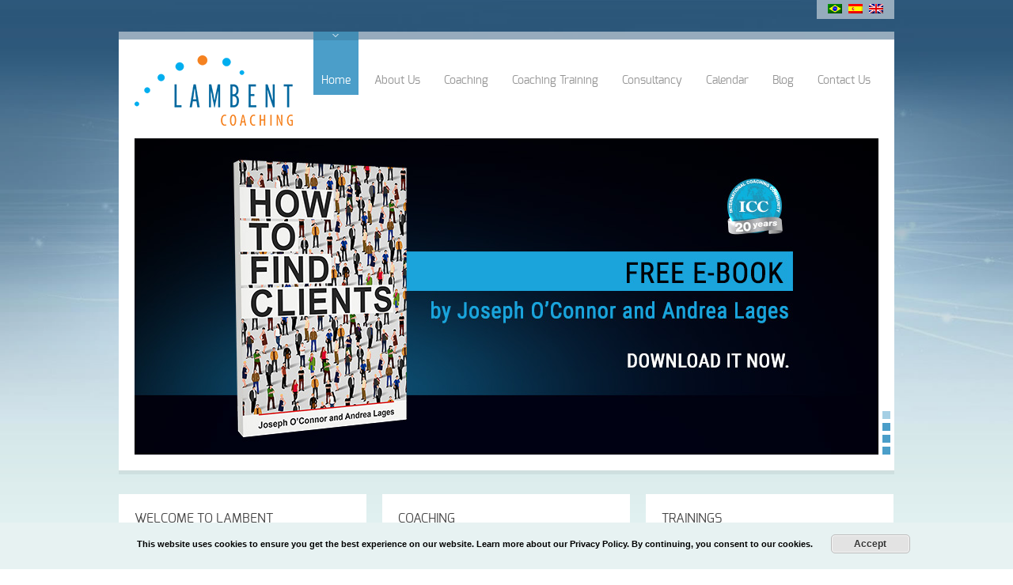

--- FILE ---
content_type: text/html; charset=UTF-8
request_url: https://www.lambent.com/
body_size: 61729
content:
<!doctype html>
<html lang="en-US" class="no-js">
<head> 
<meta charset="UTF-8" />  
<meta name="viewport" content="width=device-width, initial-scale=1, maximum-scale=1, text-size=normal">	
<title>Lambent</title>
<link rel="icon" type="image/png" href="https://www.lambent.com/wp-content/uploads/2018/05/favicon-1.ico"><link rel="alternate" type="application/rss+xml" title="Lambent RSS Feed" href="https://www.lambent.com/feed/" />
<link rel="alternate" type="application/atom+xml" title="Lambent Atom Feed" href="https://www.lambent.com/feed/atom/" />
<link rel="pingback" href="https://www.lambent.com/xmlrpc.php" />

		


<meta name='robots' content='index, follow, max-image-preview:large, max-snippet:-1, max-video-preview:-1' />
	<style>img:is([sizes="auto" i], [sizes^="auto," i]) { contain-intrinsic-size: 3000px 1500px }</style>
	
	<!-- This site is optimized with the Yoast SEO plugin v24.9 - https://yoast.com/wordpress/plugins/seo/ -->
	<meta name="description" content="International Coaching Training" />
	<link rel="canonical" href="https://www.lambent.com/" />
	<link rel="next" href="https://www.lambent.com/page/2/" />
	<meta property="og:locale" content="en_US" />
	<meta property="og:type" content="website" />
	<meta property="og:title" content="Lambent" />
	<meta property="og:description" content="International Coaching Training" />
	<meta property="og:url" content="https://www.lambent.com/" />
	<meta property="og:site_name" content="Lambent" />
	<script type="application/ld+json" class="yoast-schema-graph">{"@context":"https://schema.org","@graph":[{"@type":"CollectionPage","@id":"https://www.lambent.com/","url":"https://www.lambent.com/","name":"Lambent - International Coaching Training","isPartOf":{"@id":"https://www.lambent.com/#website"},"description":"International Coaching Training","breadcrumb":{"@id":"https://www.lambent.com/#breadcrumb"},"inLanguage":"en-US"},{"@type":"BreadcrumbList","@id":"https://www.lambent.com/#breadcrumb","itemListElement":[]},{"@type":"WebSite","@id":"https://www.lambent.com/#website","url":"https://www.lambent.com/","name":"Lambent","description":"International Coaching Training","potentialAction":[{"@type":"SearchAction","target":{"@type":"EntryPoint","urlTemplate":"https://www.lambent.com/?s={search_term_string}"},"query-input":{"@type":"PropertyValueSpecification","valueRequired":true,"valueName":"search_term_string"}}],"inLanguage":"en-US"}]}</script>
	<meta name="google-site-verification" content="BaBh-maD2XDgokyHUsOIMV_CV4UgpGHonihBiMk2JBE" />
	<!-- / Yoast SEO plugin. -->


<link rel="alternate" type="application/rss+xml" title="Lambent &raquo; Feed" href="https://www.lambent.com/feed/" />
<link rel="alternate" type="application/rss+xml" title="Lambent &raquo; Comments Feed" href="https://www.lambent.com/comments/feed/" />
<script type="text/javascript">
/* <![CDATA[ */
window._wpemojiSettings = {"baseUrl":"https:\/\/s.w.org\/images\/core\/emoji\/16.0.1\/72x72\/","ext":".png","svgUrl":"https:\/\/s.w.org\/images\/core\/emoji\/16.0.1\/svg\/","svgExt":".svg","source":{"concatemoji":"https:\/\/www.lambent.com\/wp-includes\/js\/wp-emoji-release.min.js?ver=266a3c42d88305455fa99231d814e20f"}};
/*! This file is auto-generated */
!function(s,n){var o,i,e;function c(e){try{var t={supportTests:e,timestamp:(new Date).valueOf()};sessionStorage.setItem(o,JSON.stringify(t))}catch(e){}}function p(e,t,n){e.clearRect(0,0,e.canvas.width,e.canvas.height),e.fillText(t,0,0);var t=new Uint32Array(e.getImageData(0,0,e.canvas.width,e.canvas.height).data),a=(e.clearRect(0,0,e.canvas.width,e.canvas.height),e.fillText(n,0,0),new Uint32Array(e.getImageData(0,0,e.canvas.width,e.canvas.height).data));return t.every(function(e,t){return e===a[t]})}function u(e,t){e.clearRect(0,0,e.canvas.width,e.canvas.height),e.fillText(t,0,0);for(var n=e.getImageData(16,16,1,1),a=0;a<n.data.length;a++)if(0!==n.data[a])return!1;return!0}function f(e,t,n,a){switch(t){case"flag":return n(e,"\ud83c\udff3\ufe0f\u200d\u26a7\ufe0f","\ud83c\udff3\ufe0f\u200b\u26a7\ufe0f")?!1:!n(e,"\ud83c\udde8\ud83c\uddf6","\ud83c\udde8\u200b\ud83c\uddf6")&&!n(e,"\ud83c\udff4\udb40\udc67\udb40\udc62\udb40\udc65\udb40\udc6e\udb40\udc67\udb40\udc7f","\ud83c\udff4\u200b\udb40\udc67\u200b\udb40\udc62\u200b\udb40\udc65\u200b\udb40\udc6e\u200b\udb40\udc67\u200b\udb40\udc7f");case"emoji":return!a(e,"\ud83e\udedf")}return!1}function g(e,t,n,a){var r="undefined"!=typeof WorkerGlobalScope&&self instanceof WorkerGlobalScope?new OffscreenCanvas(300,150):s.createElement("canvas"),o=r.getContext("2d",{willReadFrequently:!0}),i=(o.textBaseline="top",o.font="600 32px Arial",{});return e.forEach(function(e){i[e]=t(o,e,n,a)}),i}function t(e){var t=s.createElement("script");t.src=e,t.defer=!0,s.head.appendChild(t)}"undefined"!=typeof Promise&&(o="wpEmojiSettingsSupports",i=["flag","emoji"],n.supports={everything:!0,everythingExceptFlag:!0},e=new Promise(function(e){s.addEventListener("DOMContentLoaded",e,{once:!0})}),new Promise(function(t){var n=function(){try{var e=JSON.parse(sessionStorage.getItem(o));if("object"==typeof e&&"number"==typeof e.timestamp&&(new Date).valueOf()<e.timestamp+604800&&"object"==typeof e.supportTests)return e.supportTests}catch(e){}return null}();if(!n){if("undefined"!=typeof Worker&&"undefined"!=typeof OffscreenCanvas&&"undefined"!=typeof URL&&URL.createObjectURL&&"undefined"!=typeof Blob)try{var e="postMessage("+g.toString()+"("+[JSON.stringify(i),f.toString(),p.toString(),u.toString()].join(",")+"));",a=new Blob([e],{type:"text/javascript"}),r=new Worker(URL.createObjectURL(a),{name:"wpTestEmojiSupports"});return void(r.onmessage=function(e){c(n=e.data),r.terminate(),t(n)})}catch(e){}c(n=g(i,f,p,u))}t(n)}).then(function(e){for(var t in e)n.supports[t]=e[t],n.supports.everything=n.supports.everything&&n.supports[t],"flag"!==t&&(n.supports.everythingExceptFlag=n.supports.everythingExceptFlag&&n.supports[t]);n.supports.everythingExceptFlag=n.supports.everythingExceptFlag&&!n.supports.flag,n.DOMReady=!1,n.readyCallback=function(){n.DOMReady=!0}}).then(function(){return e}).then(function(){var e;n.supports.everything||(n.readyCallback(),(e=n.source||{}).concatemoji?t(e.concatemoji):e.wpemoji&&e.twemoji&&(t(e.twemoji),t(e.wpemoji)))}))}((window,document),window._wpemojiSettings);
/* ]]> */
</script>
<link rel='stylesheet' id='theme-reset-css' href='https://www.lambent.com/wp-content/themes/rttheme17/css/rt-css-framework.css?ver=266a3c42d88305455fa99231d814e20f' type='text/css' media='all' />
<link rel='stylesheet' id='theme-style-all-css' href='https://www.lambent.com/wp-content/themes/rttheme17/css/style.css?ver=266a3c42d88305455fa99231d814e20f' type='text/css' media='all' />
<link rel='stylesheet' id='rtfontface-css' href='https://www.lambent.com/wp-content/themes/rttheme17/css/fontface.css?ver=266a3c42d88305455fa99231d814e20f' type='text/css' media='all' />
<link rel='stylesheet' id='prettyPhoto-css' href='https://www.lambent.com/wp-content/themes/rttheme17/css/prettyPhoto.css?ver=266a3c42d88305455fa99231d814e20f' type='text/css' media='screen' />
<link rel='stylesheet' id='jquery-colortip-css' href='https://www.lambent.com/wp-content/themes/rttheme17/css/colortip-1.0-jquery.css?ver=266a3c42d88305455fa99231d814e20f' type='text/css' media='all' />
<link rel='stylesheet' id='jquery-jcarousel-css' href='https://www.lambent.com/wp-content/themes/rttheme17/css/jcarousel.css?ver=266a3c42d88305455fa99231d814e20f' type='text/css' media='all' />
<link rel='stylesheet' id='jquery-flexslider-css' href='https://www.lambent.com/wp-content/themes/rttheme17/css/flexslider.css?ver=266a3c42d88305455fa99231d814e20f' type='text/css' media='all' />
<link rel='stylesheet' id='jquery-nivoslider-css' href='https://www.lambent.com/wp-content/themes/rttheme17/css/nivo-slider.css?ver=266a3c42d88305455fa99231d814e20f' type='text/css' media='all' />
<link rel='stylesheet' id='jquery-nivoslider-theme-css' href='https://www.lambent.com/wp-content/themes/rttheme17/css/nivo-default/default.css?ver=266a3c42d88305455fa99231d814e20f' type='text/css' media='all' />
<link rel='stylesheet' id='theme-skin-css' href='https://www.lambent.com/wp-content/themes/rttheme17/css/blue-style.css?ver=266a3c42d88305455fa99231d814e20f' type='text/css' media='all' />
<!--[if IE 7]>
<link rel='stylesheet' id='theme-ie7-css' href='https://www.lambent.com/wp-content/themes/rttheme17/css/ie7.css?ver=266a3c42d88305455fa99231d814e20f' type='text/css' media='screen' />
<![endif]-->
<!--[if IE 8]>
<link rel='stylesheet' id='theme-ie8-css' href='https://www.lambent.com/wp-content/themes/rttheme17/css/ie8.css?ver=266a3c42d88305455fa99231d814e20f' type='text/css' media='screen' />
<![endif]-->
<link rel='stylesheet' id='theme-style-css' href='https://www.lambent.com/wp-content/themes/rttheme17/style.css?ver=266a3c42d88305455fa99231d814e20f' type='text/css' media='all' />
<style id='wp-emoji-styles-inline-css' type='text/css'>

	img.wp-smiley, img.emoji {
		display: inline !important;
		border: none !important;
		box-shadow: none !important;
		height: 1em !important;
		width: 1em !important;
		margin: 0 0.07em !important;
		vertical-align: -0.1em !important;
		background: none !important;
		padding: 0 !important;
	}
</style>
<link rel='stylesheet' id='wp-block-library-css' href='https://www.lambent.com/wp-includes/css/dist/block-library/style.min.css?ver=266a3c42d88305455fa99231d814e20f' type='text/css' media='all' />
<style id='classic-theme-styles-inline-css' type='text/css'>
/*! This file is auto-generated */
.wp-block-button__link{color:#fff;background-color:#32373c;border-radius:9999px;box-shadow:none;text-decoration:none;padding:calc(.667em + 2px) calc(1.333em + 2px);font-size:1.125em}.wp-block-file__button{background:#32373c;color:#fff;text-decoration:none}
</style>
<style id='global-styles-inline-css' type='text/css'>
:root{--wp--preset--aspect-ratio--square: 1;--wp--preset--aspect-ratio--4-3: 4/3;--wp--preset--aspect-ratio--3-4: 3/4;--wp--preset--aspect-ratio--3-2: 3/2;--wp--preset--aspect-ratio--2-3: 2/3;--wp--preset--aspect-ratio--16-9: 16/9;--wp--preset--aspect-ratio--9-16: 9/16;--wp--preset--color--black: #000000;--wp--preset--color--cyan-bluish-gray: #abb8c3;--wp--preset--color--white: #ffffff;--wp--preset--color--pale-pink: #f78da7;--wp--preset--color--vivid-red: #cf2e2e;--wp--preset--color--luminous-vivid-orange: #ff6900;--wp--preset--color--luminous-vivid-amber: #fcb900;--wp--preset--color--light-green-cyan: #7bdcb5;--wp--preset--color--vivid-green-cyan: #00d084;--wp--preset--color--pale-cyan-blue: #8ed1fc;--wp--preset--color--vivid-cyan-blue: #0693e3;--wp--preset--color--vivid-purple: #9b51e0;--wp--preset--gradient--vivid-cyan-blue-to-vivid-purple: linear-gradient(135deg,rgba(6,147,227,1) 0%,rgb(155,81,224) 100%);--wp--preset--gradient--light-green-cyan-to-vivid-green-cyan: linear-gradient(135deg,rgb(122,220,180) 0%,rgb(0,208,130) 100%);--wp--preset--gradient--luminous-vivid-amber-to-luminous-vivid-orange: linear-gradient(135deg,rgba(252,185,0,1) 0%,rgba(255,105,0,1) 100%);--wp--preset--gradient--luminous-vivid-orange-to-vivid-red: linear-gradient(135deg,rgba(255,105,0,1) 0%,rgb(207,46,46) 100%);--wp--preset--gradient--very-light-gray-to-cyan-bluish-gray: linear-gradient(135deg,rgb(238,238,238) 0%,rgb(169,184,195) 100%);--wp--preset--gradient--cool-to-warm-spectrum: linear-gradient(135deg,rgb(74,234,220) 0%,rgb(151,120,209) 20%,rgb(207,42,186) 40%,rgb(238,44,130) 60%,rgb(251,105,98) 80%,rgb(254,248,76) 100%);--wp--preset--gradient--blush-light-purple: linear-gradient(135deg,rgb(255,206,236) 0%,rgb(152,150,240) 100%);--wp--preset--gradient--blush-bordeaux: linear-gradient(135deg,rgb(254,205,165) 0%,rgb(254,45,45) 50%,rgb(107,0,62) 100%);--wp--preset--gradient--luminous-dusk: linear-gradient(135deg,rgb(255,203,112) 0%,rgb(199,81,192) 50%,rgb(65,88,208) 100%);--wp--preset--gradient--pale-ocean: linear-gradient(135deg,rgb(255,245,203) 0%,rgb(182,227,212) 50%,rgb(51,167,181) 100%);--wp--preset--gradient--electric-grass: linear-gradient(135deg,rgb(202,248,128) 0%,rgb(113,206,126) 100%);--wp--preset--gradient--midnight: linear-gradient(135deg,rgb(2,3,129) 0%,rgb(40,116,252) 100%);--wp--preset--font-size--small: 13px;--wp--preset--font-size--medium: 20px;--wp--preset--font-size--large: 36px;--wp--preset--font-size--x-large: 42px;--wp--preset--spacing--20: 0.44rem;--wp--preset--spacing--30: 0.67rem;--wp--preset--spacing--40: 1rem;--wp--preset--spacing--50: 1.5rem;--wp--preset--spacing--60: 2.25rem;--wp--preset--spacing--70: 3.38rem;--wp--preset--spacing--80: 5.06rem;--wp--preset--shadow--natural: 6px 6px 9px rgba(0, 0, 0, 0.2);--wp--preset--shadow--deep: 12px 12px 50px rgba(0, 0, 0, 0.4);--wp--preset--shadow--sharp: 6px 6px 0px rgba(0, 0, 0, 0.2);--wp--preset--shadow--outlined: 6px 6px 0px -3px rgba(255, 255, 255, 1), 6px 6px rgba(0, 0, 0, 1);--wp--preset--shadow--crisp: 6px 6px 0px rgba(0, 0, 0, 1);}:where(.is-layout-flex){gap: 0.5em;}:where(.is-layout-grid){gap: 0.5em;}body .is-layout-flex{display: flex;}.is-layout-flex{flex-wrap: wrap;align-items: center;}.is-layout-flex > :is(*, div){margin: 0;}body .is-layout-grid{display: grid;}.is-layout-grid > :is(*, div){margin: 0;}:where(.wp-block-columns.is-layout-flex){gap: 2em;}:where(.wp-block-columns.is-layout-grid){gap: 2em;}:where(.wp-block-post-template.is-layout-flex){gap: 1.25em;}:where(.wp-block-post-template.is-layout-grid){gap: 1.25em;}.has-black-color{color: var(--wp--preset--color--black) !important;}.has-cyan-bluish-gray-color{color: var(--wp--preset--color--cyan-bluish-gray) !important;}.has-white-color{color: var(--wp--preset--color--white) !important;}.has-pale-pink-color{color: var(--wp--preset--color--pale-pink) !important;}.has-vivid-red-color{color: var(--wp--preset--color--vivid-red) !important;}.has-luminous-vivid-orange-color{color: var(--wp--preset--color--luminous-vivid-orange) !important;}.has-luminous-vivid-amber-color{color: var(--wp--preset--color--luminous-vivid-amber) !important;}.has-light-green-cyan-color{color: var(--wp--preset--color--light-green-cyan) !important;}.has-vivid-green-cyan-color{color: var(--wp--preset--color--vivid-green-cyan) !important;}.has-pale-cyan-blue-color{color: var(--wp--preset--color--pale-cyan-blue) !important;}.has-vivid-cyan-blue-color{color: var(--wp--preset--color--vivid-cyan-blue) !important;}.has-vivid-purple-color{color: var(--wp--preset--color--vivid-purple) !important;}.has-black-background-color{background-color: var(--wp--preset--color--black) !important;}.has-cyan-bluish-gray-background-color{background-color: var(--wp--preset--color--cyan-bluish-gray) !important;}.has-white-background-color{background-color: var(--wp--preset--color--white) !important;}.has-pale-pink-background-color{background-color: var(--wp--preset--color--pale-pink) !important;}.has-vivid-red-background-color{background-color: var(--wp--preset--color--vivid-red) !important;}.has-luminous-vivid-orange-background-color{background-color: var(--wp--preset--color--luminous-vivid-orange) !important;}.has-luminous-vivid-amber-background-color{background-color: var(--wp--preset--color--luminous-vivid-amber) !important;}.has-light-green-cyan-background-color{background-color: var(--wp--preset--color--light-green-cyan) !important;}.has-vivid-green-cyan-background-color{background-color: var(--wp--preset--color--vivid-green-cyan) !important;}.has-pale-cyan-blue-background-color{background-color: var(--wp--preset--color--pale-cyan-blue) !important;}.has-vivid-cyan-blue-background-color{background-color: var(--wp--preset--color--vivid-cyan-blue) !important;}.has-vivid-purple-background-color{background-color: var(--wp--preset--color--vivid-purple) !important;}.has-black-border-color{border-color: var(--wp--preset--color--black) !important;}.has-cyan-bluish-gray-border-color{border-color: var(--wp--preset--color--cyan-bluish-gray) !important;}.has-white-border-color{border-color: var(--wp--preset--color--white) !important;}.has-pale-pink-border-color{border-color: var(--wp--preset--color--pale-pink) !important;}.has-vivid-red-border-color{border-color: var(--wp--preset--color--vivid-red) !important;}.has-luminous-vivid-orange-border-color{border-color: var(--wp--preset--color--luminous-vivid-orange) !important;}.has-luminous-vivid-amber-border-color{border-color: var(--wp--preset--color--luminous-vivid-amber) !important;}.has-light-green-cyan-border-color{border-color: var(--wp--preset--color--light-green-cyan) !important;}.has-vivid-green-cyan-border-color{border-color: var(--wp--preset--color--vivid-green-cyan) !important;}.has-pale-cyan-blue-border-color{border-color: var(--wp--preset--color--pale-cyan-blue) !important;}.has-vivid-cyan-blue-border-color{border-color: var(--wp--preset--color--vivid-cyan-blue) !important;}.has-vivid-purple-border-color{border-color: var(--wp--preset--color--vivid-purple) !important;}.has-vivid-cyan-blue-to-vivid-purple-gradient-background{background: var(--wp--preset--gradient--vivid-cyan-blue-to-vivid-purple) !important;}.has-light-green-cyan-to-vivid-green-cyan-gradient-background{background: var(--wp--preset--gradient--light-green-cyan-to-vivid-green-cyan) !important;}.has-luminous-vivid-amber-to-luminous-vivid-orange-gradient-background{background: var(--wp--preset--gradient--luminous-vivid-amber-to-luminous-vivid-orange) !important;}.has-luminous-vivid-orange-to-vivid-red-gradient-background{background: var(--wp--preset--gradient--luminous-vivid-orange-to-vivid-red) !important;}.has-very-light-gray-to-cyan-bluish-gray-gradient-background{background: var(--wp--preset--gradient--very-light-gray-to-cyan-bluish-gray) !important;}.has-cool-to-warm-spectrum-gradient-background{background: var(--wp--preset--gradient--cool-to-warm-spectrum) !important;}.has-blush-light-purple-gradient-background{background: var(--wp--preset--gradient--blush-light-purple) !important;}.has-blush-bordeaux-gradient-background{background: var(--wp--preset--gradient--blush-bordeaux) !important;}.has-luminous-dusk-gradient-background{background: var(--wp--preset--gradient--luminous-dusk) !important;}.has-pale-ocean-gradient-background{background: var(--wp--preset--gradient--pale-ocean) !important;}.has-electric-grass-gradient-background{background: var(--wp--preset--gradient--electric-grass) !important;}.has-midnight-gradient-background{background: var(--wp--preset--gradient--midnight) !important;}.has-small-font-size{font-size: var(--wp--preset--font-size--small) !important;}.has-medium-font-size{font-size: var(--wp--preset--font-size--medium) !important;}.has-large-font-size{font-size: var(--wp--preset--font-size--large) !important;}.has-x-large-font-size{font-size: var(--wp--preset--font-size--x-large) !important;}
:where(.wp-block-post-template.is-layout-flex){gap: 1.25em;}:where(.wp-block-post-template.is-layout-grid){gap: 1.25em;}
:where(.wp-block-columns.is-layout-flex){gap: 2em;}:where(.wp-block-columns.is-layout-grid){gap: 2em;}
:root :where(.wp-block-pullquote){font-size: 1.5em;line-height: 1.6;}
</style>
<link rel='stylesheet' id='contact-form-7-css' href='https://www.lambent.com/wp-content/plugins/contact-form-7/includes/css/styles.css?ver=6.0.6' type='text/css' media='all' />
<link rel='stylesheet' id='events-manager-css' href='https://www.lambent.com/wp-content/plugins/events-manager/includes/css/events-manager.min.css?ver=6.6.4.4' type='text/css' media='all' />
<style id='events-manager-inline-css' type='text/css'>
body .em { --font-family : inherit; --font-weight : inherit; --font-size : 1em; --line-height : inherit; }
</style>
<link rel='stylesheet' id='rs-plugin-settings-css' href='https://www.lambent.com/wp-content/plugins/revslider/rs-plugin/css/settings.css?ver=4.6.5' type='text/css' media='all' />
<style id='rs-plugin-settings-inline-css' type='text/css'>
.tp-caption a{color:#ff7302;text-shadow:none;-webkit-transition:all 0.2s ease-out;-moz-transition:all 0.2s ease-out;-o-transition:all 0.2s ease-out;-ms-transition:all 0.2s ease-out}.tp-caption a:hover{color:#ffa902}
</style>
<link rel='stylesheet' id='wpcf7-redirect-script-frontend-css' href='https://www.lambent.com/wp-content/plugins/wpcf7-redirect/build/assets/frontend-script.css?ver=c45b3000f278e6247490' type='text/css' media='all' />
<link rel='stylesheet' id='wpml-legacy-dropdown-0-css' href='//www.lambent.com/wp-content/plugins/sitepress-multilingual-cms/templates/language-switchers/legacy-dropdown/style.css?ver=1' type='text/css' media='all' />
<style id='wpml-legacy-dropdown-0-inline-css' type='text/css'>
.wpml-ls-statics-shortcode_actions, .wpml-ls-statics-shortcode_actions .wpml-ls-sub-menu, .wpml-ls-statics-shortcode_actions a {border-color:#cdcdcd;}.wpml-ls-statics-shortcode_actions a {color:#444444;background-color:#ffffff;}.wpml-ls-statics-shortcode_actions a:hover,.wpml-ls-statics-shortcode_actions a:focus {color:#000000;background-color:#eeeeee;}.wpml-ls-statics-shortcode_actions .wpml-ls-current-language>a {color:#444444;background-color:#ffffff;}.wpml-ls-statics-shortcode_actions .wpml-ls-current-language:hover>a, .wpml-ls-statics-shortcode_actions .wpml-ls-current-language>a:focus {color:#000000;background-color:#eeeeee;}
</style>
<link rel='stylesheet' id='wpml-legacy-post-translations-0-css' href='//www.lambent.com/wp-content/plugins/sitepress-multilingual-cms/templates/language-switchers/legacy-post-translations/style.css?ver=1' type='text/css' media='all' />
<link rel='stylesheet' id='cms-navigation-style-base-css' href='https://www.lambent.com/wp-content/plugins/wpml-cms-nav/res/css/cms-navigation-base.css?ver=1.5.0' type='text/css' media='screen' />
<link rel='stylesheet' id='cms-navigation-style-css' href='https://www.lambent.com/wp-content/plugins/wpml-cms-nav/res/css/cms-navigation.css?ver=1.5.0' type='text/css' media='screen' />
<style id='akismet-widget-style-inline-css' type='text/css'>

			.a-stats {
				--akismet-color-mid-green: #357b49;
				--akismet-color-white: #fff;
				--akismet-color-light-grey: #f6f7f7;

				max-width: 350px;
				width: auto;
			}

			.a-stats * {
				all: unset;
				box-sizing: border-box;
			}

			.a-stats strong {
				font-weight: 600;
			}

			.a-stats a.a-stats__link,
			.a-stats a.a-stats__link:visited,
			.a-stats a.a-stats__link:active {
				background: var(--akismet-color-mid-green);
				border: none;
				box-shadow: none;
				border-radius: 8px;
				color: var(--akismet-color-white);
				cursor: pointer;
				display: block;
				font-family: -apple-system, BlinkMacSystemFont, 'Segoe UI', 'Roboto', 'Oxygen-Sans', 'Ubuntu', 'Cantarell', 'Helvetica Neue', sans-serif;
				font-weight: 500;
				padding: 12px;
				text-align: center;
				text-decoration: none;
				transition: all 0.2s ease;
			}

			/* Extra specificity to deal with TwentyTwentyOne focus style */
			.widget .a-stats a.a-stats__link:focus {
				background: var(--akismet-color-mid-green);
				color: var(--akismet-color-white);
				text-decoration: none;
			}

			.a-stats a.a-stats__link:hover {
				filter: brightness(110%);
				box-shadow: 0 4px 12px rgba(0, 0, 0, 0.06), 0 0 2px rgba(0, 0, 0, 0.16);
			}

			.a-stats .count {
				color: var(--akismet-color-white);
				display: block;
				font-size: 1.5em;
				line-height: 1.4;
				padding: 0 13px;
				white-space: nowrap;
			}
		
</style>
<link rel='stylesheet' id='wpgform-css-css' href='https://www.lambent.com/wp-content/plugins/wpgform/css/wpgform.css?ver=266a3c42d88305455fa99231d814e20f' type='text/css' media='all' />
<script type="text/javascript" src="https://www.lambent.com/wp-includes/js/jquery/jquery.min.js?ver=3.7.1" id="jquery-core-js"></script>
<script type="text/javascript" src="https://www.lambent.com/wp-includes/js/jquery/jquery-migrate.min.js?ver=3.4.1" id="jquery-migrate-js"></script>
<script type="text/javascript" src="https://www.lambent.com/wp-content/themes/rttheme17/js/jquery.easing.1.3.js?ver=266a3c42d88305455fa99231d814e20f" id="jquery-easing-js"></script>
<script type="text/javascript" src="https://www.lambent.com/wp-content/themes/rttheme17/js/jquery.prettyPhoto.js?ver=266a3c42d88305455fa99231d814e20f" id="jquery-prettyphoto-js"></script>
<script type="text/javascript" src="https://www.lambent.com/wp-content/themes/rttheme17/js/colortip-1.0-jquery.js?ver=266a3c42d88305455fa99231d814e20f" id="jquery-colortip-js"></script>
<script type="text/javascript" src="https://www.lambent.com/wp-content/themes/rttheme17/js/jquery.form.js?ver=266a3c42d88305455fa99231d814e20f" id="jqueryform-js"></script>
<script type="text/javascript" src="https://www.lambent.com/wp-content/themes/rttheme17/js/jflickrfeed.min.js?ver=266a3c42d88305455fa99231d814e20f" id="jquery-flickr-js"></script>
<script type="text/javascript" src="https://www.lambent.com/wp-content/themes/rttheme17/js/jquery.flexslider.js?ver=266a3c42d88305455fa99231d814e20f" id="flex-slider-js"></script>
<script type="text/javascript" src="https://www.lambent.com/wp-content/themes/rttheme17/js/jquery.imgpreload.min.js?ver=266a3c42d88305455fa99231d814e20f" id="jquery-img-prelood-js"></script>
<script type="text/javascript" src="https://www.lambent.com/wp-content/themes/rttheme17/js/jquery.fullbg.min.js?ver=266a3c42d88305455fa99231d814e20f" id="jquery-fullbg-js"></script>
<script type="text/javascript" src="https://www.lambent.com/wp-content/themes/rttheme17/js/jquery.jcarousel.min.js?ver=266a3c42d88305455fa99231d814e20f" id="jquery-carousel-js"></script>
<script type="text/javascript" src="https://www.lambent.com/wp-content/themes/rttheme17/js/jquery.nivo.slider.pack.js?ver=266a3c42d88305455fa99231d814e20f" id="jquery-nivoslider-js"></script>
<script type="text/javascript" src="https://www.lambent.com/wp-content/themes/rttheme17/js/jquery.jplayer.min.js?ver=266a3c42d88305455fa99231d814e20f" id="jplayer-js"></script>
<script type="text/javascript" src="https://www.lambent.com/wp-includes/js/jquery/ui/core.min.js?ver=1.13.3" id="jquery-ui-core-js"></script>
<script type="text/javascript" src="https://www.lambent.com/wp-includes/js/jquery/ui/mouse.min.js?ver=1.13.3" id="jquery-ui-mouse-js"></script>
<script type="text/javascript" src="https://www.lambent.com/wp-includes/js/jquery/ui/sortable.min.js?ver=1.13.3" id="jquery-ui-sortable-js"></script>
<script type="text/javascript" src="https://www.lambent.com/wp-includes/js/jquery/ui/datepicker.min.js?ver=1.13.3" id="jquery-ui-datepicker-js"></script>
<script type="text/javascript" id="jquery-ui-datepicker-js-after">
/* <![CDATA[ */
jQuery(function(jQuery){jQuery.datepicker.setDefaults({"closeText":"Close","currentText":"Today","monthNames":["January","February","March","April","May","June","July","August","September","October","November","December"],"monthNamesShort":["Jan","Feb","Mar","Apr","May","Jun","Jul","Aug","Sep","Oct","Nov","Dec"],"nextText":"Next","prevText":"Previous","dayNames":["Sunday","Monday","Tuesday","Wednesday","Thursday","Friday","Saturday"],"dayNamesShort":["Sun","Mon","Tue","Wed","Thu","Fri","Sat"],"dayNamesMin":["S","M","T","W","T","F","S"],"dateFormat":"MM d, yy","firstDay":1,"isRTL":false});});
/* ]]> */
</script>
<script type="text/javascript" src="https://www.lambent.com/wp-includes/js/jquery/ui/resizable.min.js?ver=1.13.3" id="jquery-ui-resizable-js"></script>
<script type="text/javascript" src="https://www.lambent.com/wp-includes/js/jquery/ui/draggable.min.js?ver=1.13.3" id="jquery-ui-draggable-js"></script>
<script type="text/javascript" src="https://www.lambent.com/wp-includes/js/jquery/ui/controlgroup.min.js?ver=1.13.3" id="jquery-ui-controlgroup-js"></script>
<script type="text/javascript" src="https://www.lambent.com/wp-includes/js/jquery/ui/checkboxradio.min.js?ver=1.13.3" id="jquery-ui-checkboxradio-js"></script>
<script type="text/javascript" src="https://www.lambent.com/wp-includes/js/jquery/ui/button.min.js?ver=1.13.3" id="jquery-ui-button-js"></script>
<script type="text/javascript" src="https://www.lambent.com/wp-includes/js/jquery/ui/dialog.min.js?ver=1.13.3" id="jquery-ui-dialog-js"></script>
<script type="text/javascript" id="events-manager-js-extra">
/* <![CDATA[ */
var EM = {"ajaxurl":"https:\/\/www.lambent.com\/wp-admin\/admin-ajax.php?em_lang=en_US&lang=en","locationajaxurl":"https:\/\/www.lambent.com\/wp-admin\/admin-ajax.php?action=locations_search&em_lang=en_US&lang=en","firstDay":"1","locale":"en","dateFormat":"yy-mm-dd","ui_css":"https:\/\/www.lambent.com\/wp-content\/plugins\/events-manager\/includes\/css\/jquery-ui\/build.min.css","show24hours":"0","is_ssl":"1","autocomplete_limit":"10","calendar":{"breakpoints":{"small":560,"medium":908,"large":false}},"phone":"","datepicker":{"format":"d\/m\/Y"},"search":{"breakpoints":{"small":650,"medium":850,"full":false}},"url":"https:\/\/www.lambent.com\/wp-content\/plugins\/events-manager","assets":{"input.em-uploader":{"js":{"em-uploader":{"url":"https:\/\/www.lambent.com\/wp-content\/plugins\/events-manager\/includes\/js\/em-uploader.js","required":true,"event":"em_uploader_ready"}}}},"bookingInProgress":"Please wait while the booking is being submitted.","tickets_save":"Save Ticket","bookingajaxurl":"https:\/\/www.lambent.com\/wp-admin\/admin-ajax.php?em_lang=en_US&lang=en","bookings_export_save":"Export Bookings","bookings_settings_save":"Save Settings","booking_delete":"Are you sure you want to delete?","booking_offset":"30","bookings":{"submit_button":{"text":{"default":"Register now","free":"Register now","payment":"Register now","processing":"Processing ..."}},"update_listener":""},"bb_full":"Sold Out","bb_book":"Book Now","bb_booking":"Booking...","bb_booked":"Booking Submitted","bb_error":"Booking Error. Try again?","bb_cancel":"Cancel","bb_canceling":"Canceling...","bb_cancelled":"Cancelled","bb_cancel_error":"Cancellation Error. Try again?","txt_search":"Search","txt_searching":"Searching...","txt_loading":"Loading..."};
/* ]]> */
</script>
<script type="text/javascript" src="https://www.lambent.com/wp-content/plugins/events-manager/includes/js/events-manager.js?ver=6.6.4.4" id="events-manager-js"></script>
<script type="text/javascript" src="https://www.lambent.com/wp-content/plugins/revslider/rs-plugin/js/jquery.themepunch.tools.min.js?ver=4.6.5" id="tp-tools-js"></script>
<script type="text/javascript" src="https://www.lambent.com/wp-content/plugins/revslider/rs-plugin/js/jquery.themepunch.revolution.min.js?ver=4.6.5" id="revmin-js"></script>
<script type="text/javascript" src="//www.lambent.com/wp-content/plugins/sitepress-multilingual-cms/templates/language-switchers/legacy-dropdown/script.js?ver=1" id="wpml-legacy-dropdown-0-js"></script>
<link rel="https://api.w.org/" href="https://www.lambent.com/wp-json/" /><link rel="EditURI" type="application/rsd+xml" title="RSD" href="https://www.lambent.com/xmlrpc.php?rsd" />
<meta name="generator" content="WPML ver:4.2.1 stt:1,44,2;" />
		<script type="text/javascript">
			jQuery(document).ready(function() {
				// CUSTOM AJAX CONTENT LOADING FUNCTION
				var ajaxRevslider = function(obj) {
				
					// obj.type : Post Type
					// obj.id : ID of Content to Load
					// obj.aspectratio : The Aspect Ratio of the Container / Media
					// obj.selector : The Container Selector where the Content of Ajax will be injected. It is done via the Essential Grid on Return of Content
					
					var content = "";

					data = {};
					
					data.action = 'revslider_ajax_call_front';
					data.client_action = 'get_slider_html';
					data.token = 'cbd9ee691c';
					data.type = obj.type;
					data.id = obj.id;
					data.aspectratio = obj.aspectratio;
					
					// SYNC AJAX REQUEST
					jQuery.ajax({
						type:"post",
						url:"https://www.lambent.com/wp-admin/admin-ajax.php",
						dataType: 'json',
						data:data,
						async:false,
						success: function(ret, textStatus, XMLHttpRequest) {
							if(ret.success == true)
								content = ret.data;								
						},
						error: function(e) {
							console.log(e);
						}
					});
					
					 // FIRST RETURN THE CONTENT WHEN IT IS LOADED !!
					 return content;						 
				};
				
				// CUSTOM AJAX FUNCTION TO REMOVE THE SLIDER
				var ajaxRemoveRevslider = function(obj) {
					return jQuery(obj.selector+" .rev_slider").revkill();
				};

				// EXTEND THE AJAX CONTENT LOADING TYPES WITH TYPE AND FUNCTION
				var extendessential = setInterval(function() {
					if (jQuery.fn.tpessential != undefined) {
						clearInterval(extendessential);
						if(typeof(jQuery.fn.tpessential.defaults) !== 'undefined') {
							jQuery.fn.tpessential.defaults.ajaxTypes.push({type:"revslider",func:ajaxRevslider,killfunc:ajaxRemoveRevslider,openAnimationSpeed:0.3});   
							// type:  Name of the Post to load via Ajax into the Essential Grid Ajax Container
							// func: the Function Name which is Called once the Item with the Post Type has been clicked
							// killfunc: function to kill in case the Ajax Window going to be removed (before Remove function !
							// openAnimationSpeed: how quick the Ajax Content window should be animated (default is 0.3)
						}
					}
				},30);
			});
		</script>
		<script type="text/javascript">
(function(url){
	if(/(?:Chrome\/26\.0\.1410\.63 Safari\/537\.31|WordfenceTestMonBot)/.test(navigator.userAgent)){ return; }
	var addEvent = function(evt, handler) {
		if (window.addEventListener) {
			document.addEventListener(evt, handler, false);
		} else if (window.attachEvent) {
			document.attachEvent('on' + evt, handler);
		}
	};
	var removeEvent = function(evt, handler) {
		if (window.removeEventListener) {
			document.removeEventListener(evt, handler, false);
		} else if (window.detachEvent) {
			document.detachEvent('on' + evt, handler);
		}
	};
	var evts = 'contextmenu dblclick drag dragend dragenter dragleave dragover dragstart drop keydown keypress keyup mousedown mousemove mouseout mouseover mouseup mousewheel scroll'.split(' ');
	var logHuman = function() {
		if (window.wfLogHumanRan) { return; }
		window.wfLogHumanRan = true;
		var wfscr = document.createElement('script');
		wfscr.type = 'text/javascript';
		wfscr.async = true;
		wfscr.src = url + '&r=' + Math.random();
		(document.getElementsByTagName('head')[0]||document.getElementsByTagName('body')[0]).appendChild(wfscr);
		for (var i = 0; i < evts.length; i++) {
			removeEvent(evts[i], logHuman);
		}
	};
	for (var i = 0; i < evts.length; i++) {
		addEvent(evts[i], logHuman);
	}
})('//www.lambent.com/?wordfence_lh=1&hid=B7455359723D2372527796DE2E71D773');
</script><script type="text/javascript">var ajaxurl = "https://www.lambent.com/wp-admin/admin-ajax.php"; </script><style type="text/css">body {background-image:none;}#container {background:none;}</style><link href="https://fonts.googleapis.com/css?family=Droid+Serif:400,400italic,700,700italic" rel="stylesheet" type="text/css" /><style type="text/css">.tweet_time a,dd,.frame, .wp-caption,.blog_list .comment_quote p,.tags,.tags  a,.author_info strong a,i.decs_text,blockquote,#comments ol.commentlist li .comment-body .comment-author, #cancel-comment-reply-link,.rss-date,a.read_more,a.more-link,span.price,.client_logos_text,.recent_posts .date,.template_builder .sub_title{font-family:"Droid Serif";}</style><style type="text/css">#footer {background-color: rgba(255,255,255, 0.3);}</style>
				<!--[if lt IE 9]>
				<style type="text/css">
				   #footer { 
					  background:transparent;
					  filter:progid:DXImageTransform.Microsoft.gradient(startColorstr=#45ffffff,endColorstr=#45ffffff);				
					  zoom: 1;
				    } 
				</style>
				<![endif]-->
			<style type="text/css">input#datePicker {
    position: absolute;
    top: -9999999px;
}</style><style type="text/css">body #container .rev_slider_wrapper, body #container .rev_slider  { max-width:940px !important;}body #container .sidebarwidth .rev_slider_wrapper, body #container .sidebarwidth .rev_slider {  max-width:600px !important; }@media only screen and (min-width: 768px) and (max-width: 958px) {body.responsive #container .rev_slider_wrapper, body.responsive #container .rev_slider { max-width:708px !important;}body.responsive #container .sidebarwidth .rev_slider_wrapper, body.responsive #container .sidebarwidth .rev_slider {  max-width:452px !important; }}@media only screen and (min-width: 480px) and (max-width: 767px) {body.responsive #container .rev_slider_wrapper, body.responsive #container .rev_slider  { max-width:420px !important;}}@media only screen and (min-width: 320px) and (max-width: 479px) { body.responsive #container .rev_slider_wrapper, body.responsive #container .rev_slider { max-width:280px !important;}}@media only screen and (min-width: 0px) and (max-width: 319px) { body.responsive #container .rev_slider_wrapper, body.responsive #container .rev_slider { max-width:240px !important;}}.tp-thumbs{bottom: 20px !important;}.tp-bannershadow {width: 100% !important;}</style></head>
<body data-rsssl=1 class="home blog wp-theme-rttheme17  responsive">


<script type="text/javascript">
/* <![CDATA[ */
	var rttheme_template_dir = "https://www.lambent.com/wp-content/themes/rttheme17";  
/* ]]> */	
</script>
	
<img src="/wp-content/uploads/2012/12/lambent-background.jpg" alt="" id="background" />


	<!-- / flags -->	
	<div id="wpml_flags">
	    <ul class="flags"><li><a href="https://www.lambent.com/pt-br/" title="Português"><img src="https://www.lambent.com/wp-content/plugins/sitepress-multilingual-cms/res/flags/pt-br.png" height="12" alt="pt-br" width="18" /></a></li><li><a href="https://www.lambent.com/es/" title="Español"><img src="https://www.lambent.com/wp-content/plugins/sitepress-multilingual-cms/res/flags/es.png" height="12" alt="es" width="18" /></a></li><li><a href="https://www.lambent.com" title="English"><img src="https://www.lambent.com/wp-content/plugins/sitepress-multilingual-cms/res/flags/en.png" height="12" alt="en" width="18" /></a></li></ul>		  
 	</div>
	<!-- / flags -->


<!-- background wrapper -->
 
<div id="container">	
	<!-- content wrapper -->
	<div class="transparent-line"></div><!-- transparent line -->


		<div class="content-wrapper">
	


		<!-- header -->
		<div id="header" class="clearfix"><header> 

						<!-- logo -->
			<div id="logo" class="clearfix no-container  ">
									
													<a href="https://www.lambent.com" title="Lambent"><img src="https://www.lambent.com/wp-content/uploads/2018/05/lambent-coaching-low-res-1.png" alt="Lambent" class="png" /></a>
											
							</div>
			<!-- / end div #logo -->

			<!-- navigation --> 
			<nav><div id="navigation_bar" class="navigation">
	 
	 							<!-- Standart Menu -->
					<ul id="navigation" class="menu"><li id="menu-item-1585" class="menu-item menu-item-type-custom menu-item-object-custom current-menu-item current_page_item menu-item-1585"><a href="/" aria-current="page">Home</a></li>
<li id="menu-item-1608" class="menu-item menu-item-type-post_type menu-item-object-page menu-item-has-children menu-item-1608"><a href="https://www.lambent.com/about-us/">About Us</a>
<ul class="sub-menu">
	<li id="menu-item-1937" class="menu-item menu-item-type-post_type menu-item-object-page menu-item-1937"><a href="https://www.lambent.com/about-us/">Lambent Team</a></li>
	<li id="menu-item-1936" class="menu-item menu-item-type-post_type menu-item-object-page menu-item-1936"><a href="https://www.lambent.com/international-partners/">International Partners</a></li>
	<li id="menu-item-3215" class="menu-item menu-item-type-post_type menu-item-object-page menu-item-3215"><a href="https://www.lambent.com/3190-2/">Our clients</a></li>
</ul>
</li>
<li id="menu-item-1616" class="menu-item menu-item-type-post_type menu-item-object-page menu-item-1616"><a href="https://www.lambent.com/coaching/">Coaching</a></li>
<li id="menu-item-1659" class="menu-item menu-item-type-post_type menu-item-object-page menu-item-1659"><a href="https://www.lambent.com/coaching-certification-trainings/">Coaching Training</a></li>
<li id="menu-item-1623" class="menu-item menu-item-type-post_type menu-item-object-page menu-item-has-children menu-item-1623"><a href="https://www.lambent.com/consultancy-coaching-training/">Consultancy</a>
<ul class="sub-menu">
	<li id="menu-item-1696" class="menu-item menu-item-type-post_type menu-item-object-page menu-item-1696"><a href="https://www.lambent.com/systemic-audit-business/">Systemic Audit</a></li>
	<li id="menu-item-1699" class="menu-item menu-item-type-post_type menu-item-object-page menu-item-1699"><a href="https://www.lambent.com/coaching-projects-coordination/">Coaching Projects coordination</a></li>
</ul>
</li>
<li id="menu-item-1811" class="menu-item menu-item-type-post_type menu-item-object-page menu-item-1811"><a href="https://www.lambent.com/events/">Calendar</a></li>
<li id="menu-item-3752" class="menu-item menu-item-type-post_type menu-item-object-page menu-item-3752"><a href="https://www.lambent.com/resources/">Blog</a></li>
<li id="menu-item-10836" class="menu-item menu-item-type-post_type menu-item-object-page menu-item-10836"><a href="https://www.lambent.com/contact-us/">Contact Us</a></li>
</ul>					<!-- / Standart Menu --> 

					<!-- Mobile Menu --> 
					<div id="MobileMainNavigation-Background" class="menu-rt-theme-main-navigation-menu-container"><select id="MobileMainNavigation" class="menu dropdown-menu"><option value="" class="blank">&#8212; Main Menu &#8212;</option><option class="menu-item menu-item-type-custom menu-item-object-custom current-menu-item current_page_item menu-item-1585 menu-item-depth-0" value="/" selected="selected">Home</option>
<option class="menu-item menu-item-type-post_type menu-item-object-page menu-item-has-children menu-item-1608 menu-item-depth-0" value="https://www.lambent.com/about-us/">About Us</option>	<option class="menu-item menu-item-type-post_type menu-item-object-page menu-item-1937 menu-item-depth-1" value="https://www.lambent.com/about-us/">- Lambent Team</option>
	<option class="menu-item menu-item-type-post_type menu-item-object-page menu-item-1936 menu-item-depth-1" value="https://www.lambent.com/international-partners/">- International Partners</option>
	<option class="menu-item menu-item-type-post_type menu-item-object-page menu-item-3215 menu-item-depth-1" value="https://www.lambent.com/3190-2/">- Our clients</option>

<option class="menu-item menu-item-type-post_type menu-item-object-page menu-item-1616 menu-item-depth-0" value="https://www.lambent.com/coaching/">Coaching</option>
<option class="menu-item menu-item-type-post_type menu-item-object-page menu-item-1659 menu-item-depth-0" value="https://www.lambent.com/coaching-certification-trainings/">Coaching Training</option>
<option class="menu-item menu-item-type-post_type menu-item-object-page menu-item-has-children menu-item-1623 menu-item-depth-0" value="https://www.lambent.com/consultancy-coaching-training/">Consultancy</option>	<option class="menu-item menu-item-type-post_type menu-item-object-page menu-item-1696 menu-item-depth-1" value="https://www.lambent.com/systemic-audit-business/">- Systemic Audit</option>
	<option class="menu-item menu-item-type-post_type menu-item-object-page menu-item-1699 menu-item-depth-1" value="https://www.lambent.com/coaching-projects-coordination/">- Coaching Projects coordination</option>

<option class="menu-item menu-item-type-post_type menu-item-object-page menu-item-1811 menu-item-depth-0" value="https://www.lambent.com/events/">Calendar</option>
<option class="menu-item menu-item-type-post_type menu-item-object-page menu-item-3752 menu-item-depth-0" value="https://www.lambent.com/resources/">Blog</option>
<option class="menu-item menu-item-type-post_type menu-item-object-page menu-item-10836 menu-item-depth-0" value="https://www.lambent.com/contact-us/">Contact Us</option>
</select></div> 					<!-- / Mobile Menu -->    
			
			</div></nav>
			<!-- / navigation  -->
			
		</header></div><!-- end div #header -->		 
		
	</div><!-- / end div content-wrapper -->  

	 

<div id="main" role="main" class="clearfix"><div class=" fullwidth "><div class="content fullwidth clearfix"><div id="row_order_1" class="fixed-row clearfix">	<script type="text/javascript">
	 /* <![CDATA[ */ 
		// Flex Slider and Helper Functions
		jQuery(window).load(function() {
		  jQuery('#unique_1_slider').flexslider({
			   animation: "fade",
			   slideshowSpeed:8*1000,
			   controlsContainer: ".unique_1_slider_buttons",
			   smoothHeight: true,
			   directionNav: false,
			   after: onAfter,
			   before: onBefore
		  });
		});  
	/* ]]> */	
	</script>

<!-- slider area -->	
<div class="slider_area box-shadow  no-logo-container" >
	<div class="slider"> 

		<div class="flex-container">
		  <div class="flexslider" id="unique_1_slider">
		    <ul class="slides">


								 
					<li>
														<!-- slide image -->
								<a href="https://internationalcoachingcommunity.com/ebook-download-how-to-find-clients-english/" title="eBook download &#8211; How to Find Clients EN"><img src="https://www.lambent.com/wp-content/uploads/2021/05/banner_ebook_htfc_EN.jpg" alt="eBook download &#8211; How to Find Clients EN" /></a>								<!-- /slide image -->
				
																			</li>

		      				 
					<li>
														<!-- slide image -->
								<a href="https://internationalcoachingcommunity.com/international-neuroscience-coaching-certification/" title="Coaching the Brain Certification 2022"><img src="https://www.lambent.com/wp-content/uploads/2020/01/banner_treinamento_joseph_ctb2020_sem_data_english.jpg" alt="Coaching the Brain Certification 2022" /></a>								<!-- /slide image -->
				
																			</li>

		      				 
					<li>
														<!-- slide image -->
								<a href="https://www.lambent.com/coachinglegal-campaign-launched-in-brazil/" title="#coachinglegal"><img src="https://www.lambent.com/wp-content/uploads/2019/06/banner_coaching_legal_site_lambent-1.jpg" alt="#coachinglegal" /></a>								<!-- /slide image -->
				
																			</li>

		      				 
					<li>
														<!-- slide image -->
								<a href="https://www.lambent.com/coaching-the-brain-practical-applications-of-neuroscience-to-coaching/" title="Book launch"><img src="https://www.lambent.com/wp-content/uploads/2016/11/banner_book_english.jpg" alt="Book launch" /></a>								<!-- /slide image -->
				
																			</li>

		       
		    </ul>
		  </div>
		</div> 

					<!-- slider buttons -->
			<div class="flex-nav-container unique_1_slider_buttons"></div>
		 

		
		
	</div>
</div><!-- / end div #slider_area -->  
 </div><div class="space margin-b30"></div><div id="row_order_2" class="fixed-row clearfix"><div class="fixed-row">
		<!-- box -->
		<div class="template_builder box home-content-box box-shadow three first  " id="post-1235">

								

				

				 
				<!-- box title-->
				<h3 ><a href="/about-us/" target="_self" title="WELCOME TO LAMBENT">WELCOME TO LAMBENT</a></h3>
				 
				
								<div class="space margin-b10"></div>				
				

							
				<!-- text-->
				<p style="text-align: center;"><a title="About Us" href="https://www.lambent.com/about-us/"><img decoding="async" class="aligncenter size-full wp-image-1844" title="lages_oconnor" src="https://www.lambent.com/wp-content/uploads/2012/07/lages_oconnor.jpg" alt="" width="178" height="253" /></a></p>
<p>Lambent is one of the  leading international coaching and training companies with a worldwide coaching network.</p>
<p>We provide certified coaches for every level in business.</p>
<p>We are committed to developing people in business to their highest level.</p>
<p><strong>KNOW MORE<br />
</strong></p>
<ul>
<li><a title="About Us" href="https://www.lambent.com/about-us/">About the Lambent Team</a></li>
<li><a title="Trainings" href="https://www.lambent.com/trainings/">Our Trainings</a></li>
<li><a title="International Partners" href="https://www.lambent.com/international-partners/">Our International Partners</a></li>
</ul>
<p>&nbsp;</p>				
		</div>
		<!-- /box -->
    
				
    
		
		<!-- box -->
		<div class="template_builder box home-content-box box-shadow three   " id="post-1233">

								

				

				 
				<!-- box title-->
				<h3 >COACHING</h3>
				 
				
								<div class="space margin-b10"></div>				
				

							
				<!-- text-->
				<p style="text-align: center;"><a title="Executive, Corporate and Team Coaching services" href="https://www.lambent.com/coaching/"><img decoding="async" class="aligncenter size-full wp-image-1846" title="coaching" src="https://www.lambent.com/wp-content/uploads/2012/07/coaching.jpg" alt="" width="178" height="253" /></a></p>
<p>We provide coaches for business at every level.<br />
We specialise in Executive coaching.</p>
<p>We also coordinate coaching initiatives inside companies to create a coaching culture.</p>
<p>&nbsp;</p>
<p><strong><br />
KNOW MORE</strong></p>
<ul>
<li><a title="Executive, Corporate and Team Coaching services" href="https://www.lambent.com/coaching/" target="_blank">Our Coaching Services</a></li>
<li><a href="http://www.roicoaching.co.uk/docs/6_sustainable_growth_essay.pdf" target="_blank">Sustainable growth</a></li>
<li><a href="http://www.roicoaching.co.uk/docs/2_conscious_business.pdf" target="_blank">Conscious business</a></li>
</ul>				
		</div>
		<!-- /box -->
    
				
    
		
		<!-- box -->
		<div class="template_builder box home-content-box box-shadow three  last " id="post-382">

								

				

				 
				<!-- box title-->
				<h3 ><a href="trainings" target="_self" title="TRAININGS">TRAININGS</a></h3>
				 
				
								<div class="space margin-b10"></div>				
				

							
				<!-- text-->
				<p style="text-align: center;"><img decoding="async" class="aligncenter size-full wp-image-1847" title="training" src="https://www.lambent.com/wp-content/uploads/2011/01/training1.jpg" alt="" width="178" height="253" /></p>
<p>We train coaches to the highest standards of skill and ethics, certified by the  International Coaching Community (ICC)</p>
<p>We run coaching training internationally. Our trainers are international master trainers of coaching.</p>
<p>&nbsp;</p>
<p><strong>KNOW MORE</strong></p>
<ul>
<li><a title="Coaching Training" href="https://www.lambent.com/coaching-certification-trainings/">Coaching Trainings</a></li>
<li><a title="International Coaching Community" href="http://www.internationalcoachingcommunity.com" target="_blank">About the ICC</a></li>
<li><a href="http://www.mastercoachacadem.com" target="_blank">The Master Coach Academy</a></li>
</ul>
<p>&nbsp;</p>				
		</div>
		<!-- /box -->
    
		</div>		
    
		            
 </div><div class="space margin-b30"></div><div id="row_order_3" class="fixed-row clearfix"><div class="fixed-row"><div class="box box-shadow two first widget widget_em_widget"><div class="featured"><div class="title"><h3>Upcoming events</h3><div class="space margin-b10"></div></div><div class="em pixelbones em-list-widget em-events-widget">No events</div></div></div><div class="box box-shadow two last widget widget_latest_posts"><div class="featured"><div class="title"><h3>Latest News</h3><div class="space margin-b10"></div></div><div class="recent_posts clearfix"><ul><li class="clearfix"><span class="date">26 Oct 2022</span><span class="title"><a href="https://www.lambent.com/andrea-lages-at-the-graduate-program-at-puc-parana-pucpr-in-brazil/">Andrea Lages at the Graduate Program at PUC Paraná (PUCPR) in Brazil</a></span></li><li class="clearfix"><span class="date">20 May 2021</span><span class="title"><a href="https://www.lambent.com/andrea-lages-at-the-spiral-dynamics-coaches-summit/">Andrea Lages at the Spiral Dynamics Coaches Summit</a></span></li><li class="clearfix"><span class="date">10 Jul 2020</span><span class="title"><a href="https://www.lambent.com/andrea-lages-talks-about-executive-coaching/">Andrea Lages talks about Executive Coaching</a></span></li><li class="clearfix"><span class="date">08 Jul 2020</span><span class="title"><a href="https://www.lambent.com/andrea-lages-talks-at-a-brazilian-bar-association-event/">Andrea Lages talks at a Brazilian Bar Association event</a></span></li><li class="clearfix"><span class="date">24 Jun 2020</span><span class="title"><a href="https://www.lambent.com/online-international-coaching-certification-starts-september-8th/">Online International Coaching Certification &#8211; starts September 8th</a></span></li></ul></div></div></div></div></div><div class="space margin-b30"></div></div></div></div>

<!-- footer --> 
	 
		<div class="content fullwidth clearfix">
			<div class="footer_widgets"> 
								
			</div> 			
		</div>
	
	<div class="footer_pos_fix">
	<div class="transparent-line footer"></div><!-- transparent line -->
	<div id="footer" class="box-shadow">
	<footer>
	 
		<!-- footer info -->
		<div class="footer_info">		
				
				<!-- left side -->
				<div class="part1">

					<!-- footer nav -->
										    <ul id="menu-rt-theme-footer-navigation-menu" class="footer_links"><li id="menu-item-1597" class="menu-item menu-item-type-post_type menu-item-object-page menu-item-1597 first"><a href="https://www.lambent.com/?page_id=40">Contact Us</a></li>
<li id="menu-item-1600" class="menu-item menu-item-type-post_type menu-item-object-page menu-item-1600"><a href="https://www.lambent.com/about-us/">About Us</a></li>
<li id="menu-item-10107" class="menu-item menu-item-type-post_type menu-item-object-page menu-item-10107"><a href="https://www.lambent.com/privacy-policy/">Privacy policy</a></li>
</ul>			  			<!-- / end ul .footer_links -->
		  								

					<!-- copyright text -->
					<div class="copyright">Copyright &copy; 2019 Lambent UK Limited.					</div><!-- / end div .copyright -->				
					
				</div><!-- / end div .part1 -->
				
				<!-- social media icons -->				
				<ul class="social_media_icons"><li><a target="_self" href="mailto:info@lambent.com" title="Email"><img src="https://www.lambent.com/wp-content/themes/rttheme17/images/assets/social_media/icon-email_icon.png" width="24" height="24" alt="" /></a></li><li><a target="_blank" href="http://www.facebook.com/lambentcoaching" title="Facebook"><img src="https://www.lambent.com/wp-content/themes/rttheme17/images/assets/social_media/icon-facebook.png" width="24" height="24" alt="" /></a></li></ul><!-- / end ul .social_media_icons -->

		</div><!-- / end div .footer_info -->
		
	</footer>
	<div class="clear"></div>
	</div><!--! end of div #footer -->
	</div><!--! end of div .footer_pos_fix -->

  </div><!-- end div #container -->

<script type="text/javascript">

  var _gaq = _gaq || [];
  _gaq.push(['_setAccount', 'UA-1477483-2']);
  _gaq.push(['_trackPageview']);

  (function() {
    var ga = document.createElement('script'); ga.type = 'text/javascript'; ga.async = true;
    ga.src = ('https:' == document.location.protocol ? 'https://ssl' : 'http://www') + '.google-analytics.com/ga.js';
    var s = document.getElementsByTagName('script')[0]; s.parentNode.insertBefore(ga, s);
  })();

</script> 
<script>
jQuery(function ($) {
   var now = new Date(); 
   var day = ("0" + now.getDate()).slice(-2);
   var month = ("0" + (now.getMonth() + 1)).slice(-2);
   var today = now.getFullYear()+"-"+(month)+"-"+(day);
  $('#datePicker').val(today);
$("#datePicker").attr("min", today);
});
</script><script type="speculationrules">
{"prefetch":[{"source":"document","where":{"and":[{"href_matches":"\/*"},{"not":{"href_matches":["\/wp-*.php","\/wp-admin\/*","\/wp-content\/uploads\/*","\/wp-content\/*","\/wp-content\/plugins\/*","\/wp-content\/themes\/rttheme17\/*","\/*\\?(.+)"]}},{"not":{"selector_matches":"a[rel~=\"nofollow\"]"}},{"not":{"selector_matches":".no-prefetch, .no-prefetch a"}}]},"eagerness":"conservative"}]}
</script>
	<script>
		var getElementsByClassName=function(a,b,c){if(document.getElementsByClassName){getElementsByClassName=function(a,b,c){c=c||document;var d=c.getElementsByClassName(a),e=b?new RegExp("\\b"+b+"\\b","i"):null,f=[],g;for(var h=0,i=d.length;h<i;h+=1){g=d[h];if(!e||e.test(g.nodeName)){f.push(g)}}return f}}else if(document.evaluate){getElementsByClassName=function(a,b,c){b=b||"*";c=c||document;var d=a.split(" "),e="",f="http://www.w3.org/1999/xhtml",g=document.documentElement.namespaceURI===f?f:null,h=[],i,j;for(var k=0,l=d.length;k<l;k+=1){e+="[contains(concat(' ', @class, ' '), ' "+d[k]+" ')]"}try{i=document.evaluate(".//"+b+e,c,g,0,null)}catch(m){i=document.evaluate(".//"+b+e,c,null,0,null)}while(j=i.iterateNext()){h.push(j)}return h}}else{getElementsByClassName=function(a,b,c){b=b||"*";c=c||document;var d=a.split(" "),e=[],f=b==="*"&&c.all?c.all:c.getElementsByTagName(b),g,h=[],i;for(var j=0,k=d.length;j<k;j+=1){e.push(new RegExp("(^|\\s)"+d[j]+"(\\s|$)"))}for(var l=0,m=f.length;l<m;l+=1){g=f[l];i=false;for(var n=0,o=e.length;n<o;n+=1){i=e[n].test(g.className);if(!i){break}}if(i){h.push(g)}}return h}}return getElementsByClassName(a,b,c)},
			dropdowns = getElementsByClassName( 'dropdown-menu' );
		for ( i=0; i<dropdowns.length; i++ )
			dropdowns[i].onchange = function(){ if ( this.value != '' ) window.location.href = this.value; }
	</script>
	<link rel='stylesheet' id='basecss-css' href='https://www.lambent.com/wp-content/plugins/eu-cookie-law/css/style.css?ver=266a3c42d88305455fa99231d814e20f' type='text/css' media='all' />
<script type="text/javascript" src="https://www.lambent.com/wp-content/themes/rttheme17/js/jquery.validate.js?ver=266a3c42d88305455fa99231d814e20f" id="jquery-validate-js"></script>
<script type="text/javascript" src="https://www.lambent.com/wp-content/themes/rttheme17/js/script.js?ver=266a3c42d88305455fa99231d814e20f" id="rt-theme-scripts-js"></script>
<script type="text/javascript" src="https://www.lambent.com/wp-content/themes/rttheme17/js/jquery.tools.min.js?ver=266a3c42d88305455fa99231d814e20f" id="jquery-tools-js"></script>
<script type="text/javascript" src="https://www.lambent.com/wp-includes/js/dist/hooks.min.js?ver=4d63a3d491d11ffd8ac6" id="wp-hooks-js"></script>
<script type="text/javascript" src="https://www.lambent.com/wp-includes/js/dist/i18n.min.js?ver=5e580eb46a90c2b997e6" id="wp-i18n-js"></script>
<script type="text/javascript" id="wp-i18n-js-after">
/* <![CDATA[ */
wp.i18n.setLocaleData( { 'text direction\u0004ltr': [ 'ltr' ] } );
/* ]]> */
</script>
<script type="text/javascript" src="https://www.lambent.com/wp-content/plugins/contact-form-7/includes/swv/js/index.js?ver=6.0.6" id="swv-js"></script>
<script type="text/javascript" id="contact-form-7-js-translations">
/* <![CDATA[ */
( function( domain, translations ) {
	var localeData = translations.locale_data[ domain ] || translations.locale_data.messages;
	localeData[""].domain = domain;
	wp.i18n.setLocaleData( localeData, domain );
} )( "contact-form-7", {"translation-revision-date":"2025-04-27 20:02:18+0000","generator":"WPML String Translation 2.10.1","domain":"messages","locale_data":{"messages":{"":{"domain":"messages","plural-forms":"nplurals=2; plural=n != 1;","lang":"en_US"}}}} );
/* ]]> */
</script>
<script type="text/javascript" id="contact-form-7-js-before">
/* <![CDATA[ */
var wpcf7 = {
    "api": {
        "root": "https:\/\/www.lambent.com\/wp-json\/",
        "namespace": "contact-form-7\/v1"
    }
};
/* ]]> */
</script>
<script type="text/javascript" src="https://www.lambent.com/wp-content/plugins/contact-form-7/includes/js/index.js?ver=6.0.6" id="contact-form-7-js"></script>
<script type="text/javascript" id="wpcf7-redirect-script-js-extra">
/* <![CDATA[ */
var wpcf7r = {"ajax_url":"https:\/\/www.lambent.com\/wp-admin\/admin-ajax.php"};
/* ]]> */
</script>
<script type="text/javascript" src="https://www.lambent.com/wp-content/plugins/wpcf7-redirect/build/assets/frontend-script.js?ver=c45b3000f278e6247490" id="wpcf7-redirect-script-js"></script>
<script type="text/javascript" id="eucookielaw-scripts-js-extra">
/* <![CDATA[ */
var eucookielaw_data = {"euCookieSet":"","autoBlock":"0","expireTimer":"0","scrollConsent":"0","networkShareURL":"","isCookiePage":"","isRefererWebsite":""};
/* ]]> */
</script>
<script type="text/javascript" src="https://www.lambent.com/wp-content/plugins/eu-cookie-law/js/scripts.js?ver=3.1.6" id="eucookielaw-scripts-js"></script>
        <script type="text/javascript">
            var aweber_wpn_vars = {
                plugin_base_path: 'https://www.lambent.com/wp-content/plugins/aweber-web-form-widget/php/',
                register_aweber_service_worker: '',
            };
        </script>

        <!-- Eu Cookie Law 3.1.6 --><div class="pea_cook_wrapper pea_cook_bottomcenter" style="color:#FFFFFF;background:rgb(0,0,0);background: rgba(0,0,0,0.85);"><p>This website uses cookies to ensure you get the best experience on our website. Learn more about our Privacy Policy. By continuing, you consent to our cookies. <a style="color:#FFFFFF;" href="https://www.lambent.com/privacy-policy/" target="_blank" id="fom">more information</a> <button id="pea_cook_btn" class="pea_cook_btn">Accept</button></p></div><div class="pea_cook_more_info_popover"><div class="pea_cook_more_info_popover_inner" style="color:#FFFFFF;background-color: rgba(0,0,0,0.9);"><p>The cookie settings on this website are set to "allow cookies" to give you the best browsing experience possible. If you continue to use this website without changing your cookie settings or you click "Accept" below then you are consenting to this.</p><p><a style="color:#FFFFFF;" href="#" id="pea_close">Close</a></p></div></div>		<script type="text/javascript">
			var bwpRecaptchaCallback = function() {
				// render all collected recaptcha instances
			};
		</script>

		<script src="https://www.google.com/recaptcha/api.js?onload=bwpRecaptchaCallback&#038;render=explicit" async defer></script>
</body>
</html> 

--- FILE ---
content_type: text/css
request_url: https://www.lambent.com/wp-content/themes/rttheme17/style.css?ver=266a3c42d88305455fa99231d814e20f
body_size: 1272
content:
/*
File Name: style.css
Theme Name:  RT-Theme 17
Author: Tolga Can
Version: 2.9
Author URI: http://themeforest.net/user/stmcan
Theme URI: http://themeforest.net/user/stmcan
Description:   Theme designed by Tolga Can - <a href="http://themeforest.net/user/stmcan">stmcan</a>
License: GNU General Public Licens
License URI: /Licensing/gpl.txt
*/

.columns {
    float: left;
    width: 46%;
    margin-right: 4%;
}

.wpcf7 {
    width: 100%;
    display: block;
    float: none;
    clear: both;
    padding-top: 18px;
}

.page-id-10802 .sidebarwidth  .box.one {
   width: 100%;
}
/*
	EDIT /css/style.css for the theme stlye
*/
.pea_cook_wrapper.pea_cook_bottomcenter {
    bottom: 0px !important;
    left: 0px !important;
    margin: 0 auto !important;
    width: 100%;
    background: #e7f2f2 !important;
    border-radius: 0px;
    padding-top: 15px;
    padding-bottom: 0px;
    color: #000 !important;
}
.pea_cook_wrapper.pea_cook_bottomcenter a {
    color: #4b9ec9;
}
.pea_cook_wrapper.pea_cook_bottomcenter a#fom, .pea_cook_wrapper.pea_cook_bottomright a#fom {
    display: none;
}
body.page-id-10097 #main li {
    padding-bottom: 9px !important;
	list-style: none !important;
}
body.page-id-10097 #main ul li strong:first-child {
    font-size: 14px !important;
}